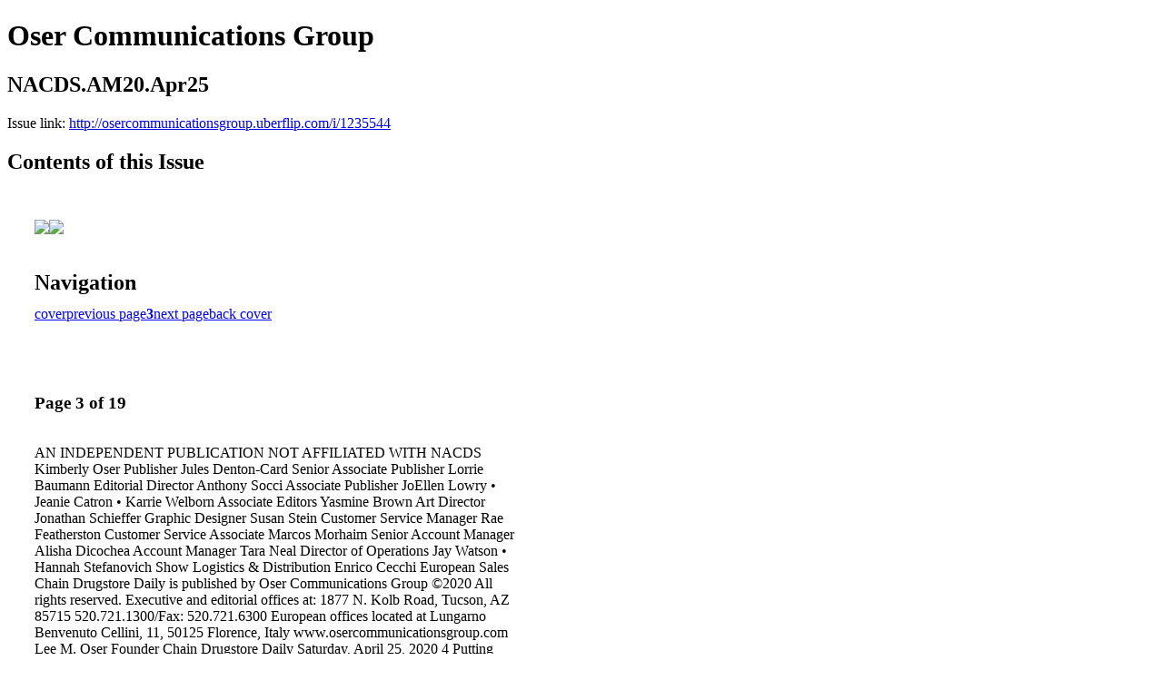

--- FILE ---
content_type: text/html; charset=UTF-8
request_url: http://osercommunicationsgroup.uberflip.com/i/1235544-nacds-am20-apr25/3
body_size: 12683
content:
<!DOCTYPE html PUBLIC "-//W3C//DTD XHTML 1.0 Transitional//EN" "http://www.w3.org/TR/xhtml1/DTD/xhtml1-transitional.dtd">

<html xmlns="http://www.w3.org/1999/xhtml" xml:lang="en" lang="en" xmlns:og="http://ogp.me/ns#" xmlns:fb="https://www.facebook.com/2008/fbml">
    	<head>
                    <link rel="icon" href="" type="image/x-icon"/>
            		<meta charset="utf-8">
				<meta name="description" content="" />
		<meta name="keywords" content="" />
		
		
		<title>Oser Communications Group - NACDS.AM20.Apr25</title>
		
		<meta itemprop="image" content="https://content.cdntwrk.com/files/aT0xMjM1NTQ0JnA9MyZ2PTEmY21kPXYmc2lnPTI5YTljMmM4MjY3OWE4NTM2MjZiZGJhMmVlYjA5NDY1/-w-450-80.jpg"><meta property="og:image" content="https://content.cdntwrk.com/files/aT0xMjM1NTQ0JnA9MyZ2PTEmY21kPXYmc2lnPTI5YTljMmM4MjY3OWE4NTM2MjZiZGJhMmVlYjA5NDY1/-w-450-80.jpg"/><meta itemprop="image" content="https://content.cdntwrk.com/files/aT0xMjM1NTQ0JnA9NCZ2PTEmY21kPXYmc2lnPWRmMmYxNTU0Y2RjNzA2ODk5NjE0NDdkMDdmMmMxZjJi/-w-450-80.jpg"><meta property="og:image" content="https://content.cdntwrk.com/files/aT0xMjM1NTQ0JnA9NCZ2PTEmY21kPXYmc2lnPWRmMmYxNTU0Y2RjNzA2ODk5NjE0NDdkMDdmMmMxZjJi/-w-450-80.jpg"/>	</head>

	<body>
	    <h1>Oser Communications Group</h1>
<h2>NACDS.AM20.Apr25</h2>

<p></p>
<p>Issue link: <a href="http://osercommunicationsgroup.uberflip.com/i/1235544">http://osercommunicationsgroup.uberflip.com/i/1235544</a></p>

<h2>Contents of this Issue</h2>
<div style='float:left;clear:none;margin:30px;width:960px;'><div class='issue-img-wrapper'><img id='issue-img-1' src='https://content.cdntwrk.com/files/aT0xMjM1NTQ0JnA9MyZ2PTEmY21kPXYmc2lnPTI5YTljMmM4MjY3OWE4NTM2MjZiZGJhMmVlYjA5NDY1/-w-450-80.jpg'/><img id='issue-img-2' src='https://content.cdntwrk.com/files/aT0xMjM1NTQ0JnA9NCZ2PTEmY21kPXYmc2lnPWRmMmYxNTU0Y2RjNzA2ODk5NjE0NDdkMDdmMmMxZjJi/-w-450-80.jpg'/></div><h2 style="clear:both;padding-top:20px;margin-bottom:12px;text-align:left">Navigation</h2><div class='btn-group' id='navigation'><a class="btn" title="Oser Communications Group - NACDS.AM20.Apr25 page 0 " href="http://osercommunicationsgroup.uberflip.com/i/1235544">cover</a><a rel="prev" class="btn" title="Oser Communications Group - NACDS.AM20.Apr25 page 2" href="http://osercommunicationsgroup.uberflip.com/i/1235544/2">previous page</a><a class='btn active' href='#'><strong>3</strong></a><a rel="next" class="btn" title="Oser Communications Group - NACDS.AM20.Apr25 page 4" href="http://osercommunicationsgroup.uberflip.com/i/1235544/4">next page</a><a class="btn" title="Oser Communications Group - NACDS.AM20.Apr25 page 19" href="http://osercommunicationsgroup.uberflip.com/i/1235544/19">back cover</a></div></div><div style='float:left;clear:none;text-align:left;margin:30px;width:550px'><h3> Page 3 of 19</h3><p><div style="max-height:300px;overflow-x:hidden;margin-bottom:30px;padding-right:20px;"><p>AN
INDEPENDENT PUBLICATION
NOT AFFILIATED WITH NACDS
Kimberly Oser
Publisher
Jules Denton-Card
Senior Associate Publisher
Lorrie Baumann
Editorial Director
Anthony Socci
Associate Publisher
JoEllen Lowry • Jeanie Catron • Karrie Welborn
Associate Editors
Yasmine
Brown
Art Director
Jonathan Schieffer
Graphic Designer
Susan Stein
Customer Service Manager
Rae Featherston
Customer
Service Associate
Marcos Morhaim
Senior Account Manager
Alisha Dicochea
Account Manager
Tara Neal
Director of Operations
Jay Watson • Hannah Stefanovich
Show Logistics & Distribution
Enrico Cecchi
European Sales
Chain Drugstore Daily is published by
Oser Communications Group ©2020
All
rights reserved.
Executive and editorial offices at:
1877 N. Kolb Road, Tucson, AZ 85715
520.721.1300/Fax: 520.721.6300
European
offices located at Lungarno Benvenuto
Cellini, 11, 50125 Florence, Italy
www.osercommunicationsgroup.com
Lee M. Oser
Founder

Chain
Drugstore Daily Saturday, April 25, 2020
4

Putting MarkeTouch at the Wheel

By Matt Casserly, Marketing Manager,
MarkeTouch
In today's marketplace, it's not the
strongest that survives or the most intelli-
gent; it's the one that is most responsive
to
change. For nearly two decades,
MarkeTouch has provided intelligent,
actionable communications solutions to
numerous pharmacies throughout the
country without utilizing third-party con-
tractors
all while developing and main-
taining our services within the United

States. Our primary responsibility is to
the patients, pharmacy team members,
clients
and all others using our products
and services. We consistently ask our-
selves: what is driving you?
Every cent is valuable. Every second
counts. Every patient matters. Every
experience
is significant. What is driving
your pharmacy business goals this year?
Do you want to increase revenue?
Increase your prescription count and
ancillary
sales. Do you want to increase
profits? Decrease your cost to fill and the

impact of
DIR fees. Do
you
want to
improve out-
c o m e s ?
Increase your
patient edu-
cation
and
a d h e r e n c e .
Do you want
to give your customers a greater experi-
ence? Improve the pharmacy workflow
and
patient's in-store experience.
Put MarkeTouch at the wheel to

Aurobindo Focuses on Customer
Service, Honesty, Transparency

Aurobindo is an Indian USA headquar-
tered generic pharmaceutical company
founded
in 1986. Its first product
approved by the U.S. FDA was in 2004,
and since then Aurobindo has been con-
sistently growing. Its vision is to become
a consistent top five generic pharmaceu-
tical supplier and have a reputation for
superior customer service, honesty and
transparency. With a total of 1,353
employees employed across all U.S. divi-
sions at the close of 2019, Aurobindo
continues to add to its headcount with
even more expansion and growth.
Aurobindo actively achieves this
expansion and growth by striving for 100
percent accuracy in all customer related

activities including orders, shipments and
correspondences. It has established long-
term
relationships with customers based
on integrity and trust. The national
account managers are available 24/7 to
its customers, and the rest of the team.
Aurobindo is committed to resolve all
pending regulatory issues and continu-
ously improve quality. The customer
accounts services team is top notch, and
has over 25 years of experience in the
field combined.
Through open communication and
daily meetings, customer accounts serv-
ices is able to tackle any obstacle that
comes its way. The distribution center is
located walking distance from customer

accounts
s e r v i c e s
and the
s u p p l y
c
h a i n
team in
the U.S. corporate office, granting acces-
sible face-to-face conversations and
observations. Aurobindo prides itself in
this
layout, making the daily grind seem
more like a close-knit family that just so
happens to be extending lives by provid-
ing affordable generic medications.
If you have any questions or con-
cerns about Aurobindo's products, con-
tact the customer accounts services team
at 866.850.2876, or via email at custom-
erservice@aurobindousa.com.
For more information, visit
www.aurobindousa.com or call
732.839.9400.

Continued on Page 17

The Sponge for Sponge Haters
Sponges are gross and consumers
deserve better. That's where DishFish
comes in. DishFish stands up to other
household cleaning tools with a line of
powerful, multipurpose sponges, and
non-scratch scrubbers that's preferred by
92 percent of sponge users. Along with
its GoFish product line that's ideal for
cars, boats and motorcycles, these
sponges are designed to clean cleaner,

while staying fresh and odor-free longer.
Engineered by cleanrooms specialists,
DishFish and GoFish are made with
PowerCell Technology™, which attacks
grease and grime without scratching sensi-
tive surfaces, and ForeverFresh Foam™,
which allows for greater absorbency while
resisting bacterial odors, mold and mildew.
The flow-through cell design yields a pow-
erful scrubber sponge that's up to 10 times

stronger than the leading scrubber sponge,
and the unique patented fish shape allows
it to stand on its tail to dry quicker.
"We had consumers who typically
don't use sponges try the DishFish," said
Jim Kordenbrock, the DishFish Founder.
The results were surprising – the sponge
haters actually liked the DishFish. The rev-
olutionary DishFish is changing attitudes
about sponges for several reasons. The
shape is functional and the DishFish will
not smell like a typical sponge as it stands
on its tail to drain. It is also designed to drain

and release excess water, preventing bacter-
ial odors you get from typical sponges.
This is the first consumer-product
line from Foamtec International, a leader
with more than 22 years of expertise in
manufacturing high-tech foam. This
product is perfect for your sponge-hating
consumers looking for a cleaning tool
that won't stink, and will save time and
effort to clean their home and vehicles.
For more information, visit to www
.dishfish.com and www.getgofish.com.</p></div><h2>Articles in this issue</h2><div style="max-height:200px;overflow-x:hidden;margin-bottom:30px;padding-right:20px;"><ul class='nav'>		<li><a href="http://osercommunicationsgroup.uberflip.com/i/1235544/0" title="Read article: NACDS.AM20 (Page 01)">NACDS.AM20 (Page 01)</a></li>
			<li><a href="http://osercommunicationsgroup.uberflip.com/i/1235544/1" title="Read article: NACDS.AM20 (Page 02)">NACDS.AM20 (Page 02)</a></li>
			<li><a href="http://osercommunicationsgroup.uberflip.com/i/1235544/2" title="Read article: NACDS.AM20 (Page 03)">NACDS.AM20 (Page 03)</a></li>
			<li><a href="http://osercommunicationsgroup.uberflip.com/i/1235544/3" title="Read article: NACDS.AM20 (Page 04)">NACDS.AM20 (Page 04)</a></li>
			<li><a href="http://osercommunicationsgroup.uberflip.com/i/1235544/4" title="Read article: NACDS.AM20 (Page 05)">NACDS.AM20 (Page 05)</a></li>
			<li><a href="http://osercommunicationsgroup.uberflip.com/i/1235544/5" title="Read article: NACDS.AM20 (Page 06)">NACDS.AM20 (Page 06)</a></li>
			<li><a href="http://osercommunicationsgroup.uberflip.com/i/1235544/6" title="Read article: NACDS.AM20 (Page 07)">NACDS.AM20 (Page 07)</a></li>
			<li><a href="http://osercommunicationsgroup.uberflip.com/i/1235544/7" title="Read article: NACDS.AM20 (Page 08)">NACDS.AM20 (Page 08)</a></li>
			<li><a href="http://osercommunicationsgroup.uberflip.com/i/1235544/8" title="Read article: NACDS.AM20 (Page 09)">NACDS.AM20 (Page 09)</a></li>
			<li><a href="http://osercommunicationsgroup.uberflip.com/i/1235544/9" title="Read article: NACDS.AM20 (Page 10)">NACDS.AM20 (Page 10)</a></li>
			<li><a href="http://osercommunicationsgroup.uberflip.com/i/1235544/10" title="Read article: NACDS.AM20 (Page 11)">NACDS.AM20 (Page 11)</a></li>
			<li><a href="http://osercommunicationsgroup.uberflip.com/i/1235544/11" title="Read article: NACDS.AM20 (Page 12)">NACDS.AM20 (Page 12)</a></li>
			<li><a href="http://osercommunicationsgroup.uberflip.com/i/1235544/12" title="Read article: NACDS.AM20 (Page 13)">NACDS.AM20 (Page 13)</a></li>
			<li><a href="http://osercommunicationsgroup.uberflip.com/i/1235544/13" title="Read article: NACDS.AM20 (Page 14)">NACDS.AM20 (Page 14)</a></li>
			<li><a href="http://osercommunicationsgroup.uberflip.com/i/1235544/14" title="Read article: NACDS.AM20 (Page 15)">NACDS.AM20 (Page 15)</a></li>
			<li><a href="http://osercommunicationsgroup.uberflip.com/i/1235544/15" title="Read article: NACDS.AM20 (Page 16)">NACDS.AM20 (Page 16)</a></li>
			<li><a href="http://osercommunicationsgroup.uberflip.com/i/1235544/16" title="Read article: NACDS.AM20 (Page 17)">NACDS.AM20 (Page 17)</a></li>
			<li><a href="http://osercommunicationsgroup.uberflip.com/i/1235544/17" title="Read article: NACDS.AM20 (Page 18)">NACDS.AM20 (Page 18)</a></li>
			<li><a href="http://osercommunicationsgroup.uberflip.com/i/1235544/18" title="Read article: NACDS.AM20 (Page 19)">NACDS.AM20 (Page 19)</a></li>
			<li><a href="http://osercommunicationsgroup.uberflip.com/i/1235544/19" title="Read article: NACDS.AM20 (Page 20)">NACDS.AM20 (Page 20)</a></li>
	</ul></div><h2>Links on this page</h2><ul><li><a href='http://www.osercommunicationsgroup.com' title=''>http://www.osercommunicationsgroup.com</a><li><a href='http://www.aurobindousa.com' title=''>http://www.aurobindousa.com</a><li><a href='http://www.getgofish.com' title=''>http://www.getgofish.com</a><li><a href='mailto:erservice@aurobindousa.com' title=''>mailto:erservice@aurobindousa.com</a><li><a href='http://uniwebinc.com' title=''>http://uniwebinc.com</a></ul><a href='http://osercommunicationsgroup.uberflip.com/read/archives/i/32558/1235544'>view archives of Oser Communications Group - NACDS.AM20.Apr25</a></div><div class='clr'></div>	</body>
</html>
